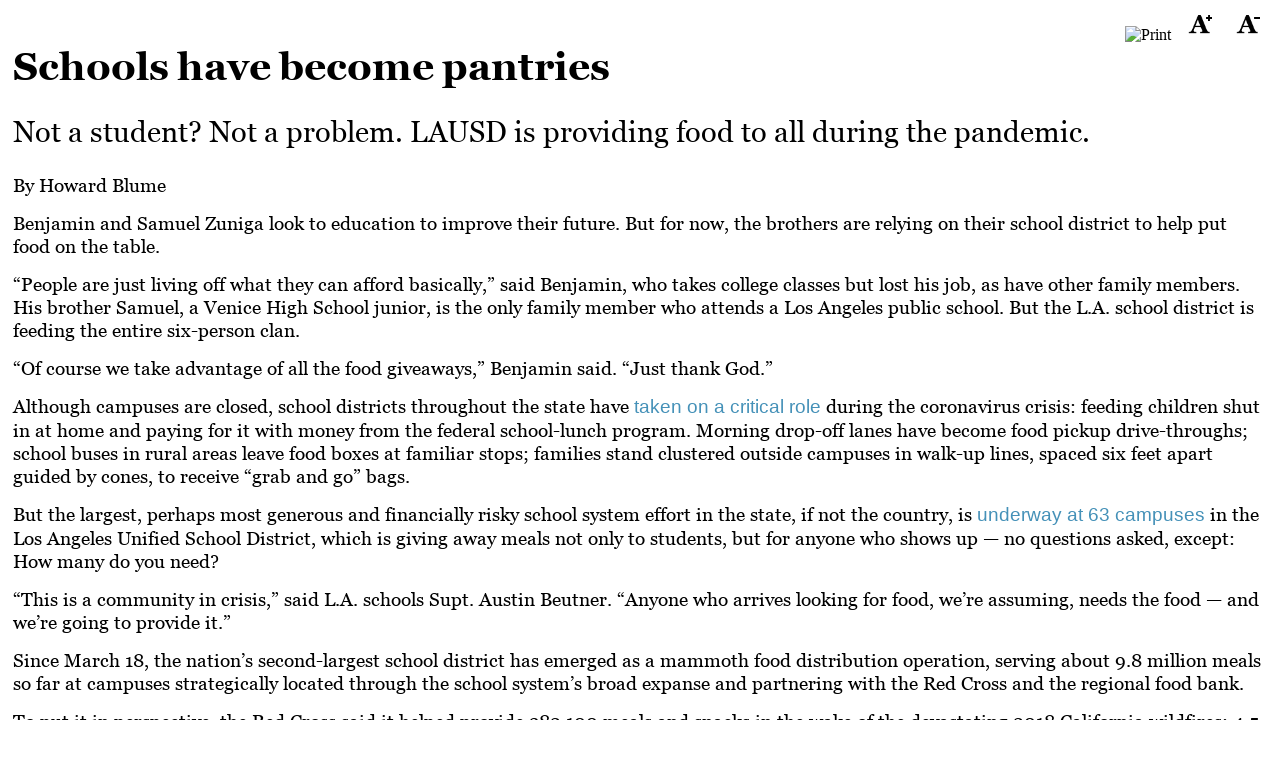

--- FILE ---
content_type: text/html; charset=utf-8
request_url: https://enewspaper.latimes.com/infinity/article_share.aspx?guid=e4553ecc-3bc4-42ca-8c42-d8293c615a1f
body_size: 8523
content:

<!DOCTYPE html>
<html>
    <head>
        <title></title>
        
        <meta property="og:type" content="article" />
        <meta property="og:title" content="Schools have become pantries " />
        <meta property="pg:description" content="Schools have become pantries " />
        <meta name="twitter:card" content="summary">
        <meta name="twitter:title" content="Schools have become pantries " />
    <meta name="twitter:description" content="Schools have become pantries " />
        <meta name="twitter:image" content="http://html5.pagesuite.com/desktop/stage/image_resize.aspx?w=500&url=" />

        <!-- Custom CSS -->
    

        <style>
            @font-face {
	            font-family:headFont;
	            src:url("assets/fonts/Georgia Bold.ttf");
            }
            @font-face {
	            font-family:headDeckFont;
	            src:url("assets/fonts/Georgia.ttf");
            }
            @font-face {
	            font-family:bodyFont;
	            src:url("assets/fonts/Georgia.ttf");
            }

            p {
                margin:0px;
            }

            .verticalscrollfixedwidth .x-scroll-scroller-vertical {
                max-width:100% !important;
            }

            .loading {
                background-image: url(../images/articleloading.gif);
                background-position:center;
                background-repeat:no-repeat;
            }
      
            .container {
                height:100%;
            }

            .content {
	            margin:auto;
	            /*height:calc(100% - 90px);*/
                height:100%;
	            width:calc(100% - 10px);
            }
        
            .controls {
	            height:36px;
                position:relative;
                text-align:right;
                display:block !important;
            }
        
            .articleContentHtml5 {
	            height:calc(100% - 41px);
	            overflow-y:auto;
	            -webkit-overflow-scrolling: touch;
            }
        
            .textSizeHtml5, .sharingHtml5 {
                display:inline-block;
                vertical-align:top;
            }
            .clearFloat {
	            height:0px;
	            clear:both;
            }
            .navBar {
                height:40px;
                line-height:40px;
                padding:0 15px 0 15px;
                text-align:center;
                position:relative;
                background-color:#d0d0d0;
                font-family:Arial;
            }
            .imageControls {
                height:40px;
                line-height:40px;
                padding:0 15px 0 15px;
                text-align:center;
                position:relative;
                background-color:#222222;
                font-family:Arial;
            }
            .imageControls a {
                text-decoration:none;
                font-family:Arial;
                color:#4591B8;
            }
            .previousImage {
                position:absolute;
                left:5px;
                padding-left:28px;
                font-size:13px;
            }
            .imgPreviousImage {
                height:24px;
                width:24px;
                position:absolute;
                top:8px;
                left:0px;
            }
            .imageCount {
                width:140px;
                text-align:center;
                position:absolute;
                left:calc(50% - 70px);
                font-size:15px;
	            color:#ffffff;
            }
            .nextImage {
                position:absolute;
                right:5px;
                padding-right:28px;
                font-size:13px;
            }
            .imgNextImage {
                height:24px;
                width:24px;
                position:absolute;
                top:8px;
                right:0px;
            }

            .contentHead {
	            font-weight:bold;
	            font-family:headFont;
                margin: 0 0 25px 0;
            }
            .contentHead p {
                display:inline-block;
                margin-right:8px;
            }

            .clHeadline {
	            font-weight:bold;
	            font-family:headFont;
                margin: 0 0 25px 0;
            }
            .clHeadline p {
                display:inline-block;
                margin-right:8px;
            }

            .contentDeck {
	            font-family:headDeckFont;
                margin:25px 0 25px 0;
            }
            .contentDeck p {
                display:inline;
            }

            .clSubHeadline {
	            font-family:headDeckFont;
                margin:25px 0 25px 0;
            }
            .clSubHeadline p {
                display:inline;
            }

            .contentImages {
	            background-color:#333333;
            }
            .contentImage {
                text-align:center;
            }
            .contentImage img {
                max-width:100%;
            }
            .contentCaption {
	            text-align:left;
                color:#ffffff;
	            padding: 5px 8px 5px 8px;
            }
            .contentCaption p {
                display:inline;
            }

             .clImageCaption {
	            text-align:left;
                color:#ffffff;
	            padding: 5px 8px 5px 8px;
            }
            .clImageCaption p {
                display:inline;
            }

            .contentByline {
	            font-family:headFont;
                margin:10px 0 10px 0;
            }
            .contentByline p {
                display:inline-block;
                padding-right:8px;
            }
            .contentByline p:last-child {
                font-family:bodyFont;
            }

            .clByline {
	            font-family:headFont;
                margin:10px 0 10px 0;
            }
            .clByline p {
                display:inline-block;
                padding-right:8px;
            }
            .clByline p:last-child {
                font-family:bodyFont;
            }

            .contentBody {
	            font-family:bodyFont;
                word-wrap: break-word;
            }

            .contentBody p {
                margin-top:15px;
                margin-bottom:15px;
            }

            .clBody {
	            font-family:bodyFont;
                word-wrap: break-word;
            }

            .clBody p {
                margin-top:15px;
                margin-bottom:15px;
            }

            .font35 {
                font-size:39px;
            }
            .font25 {
                font-size:29px;
            }
            .font15 {
                font-size:19px;
            }
            .font13 {
                font-size:17px;
            }

            .ad {
                display:none;
            }

            .stLarge {
	            background-repeat:no-repeat !important;
	            background-position:center !important;
            }
            .st_facebook_large .stLarge {
	            background:url("facebook-ic.png") !important;
	            background-size:contain !important;
            }
            .st_twitter_large .stLarge {
	            background:url("twitter-ic.png") !important;
	            background-size:contain !important;
            }
            .st_linkedin_large .stLarge {
	            background:url("linkedin-ic.png") !important;
	            background-size:contain !important;
            }
            .st_pinterest_large .stLarge {
	            background:url("pinterest-ic.png") !important;
	            background-size:contain !important;
            }
            .st_googleplus_large .stLarge {
	            background:url("google-ic.png") !important;
	            background-size:contain !important;
            }
            .st_email_large .stLarge {
	            background:url("email-ic.png") !important;
	            background-size:contain !important;
            }   

            .contentBody a {
              text-decoration: none;
              font-family: Arial;
              color: #4591B8;
            }

            table.contentBody {
                display:none;
            }

            .printImage {
              display: none;
              height: 100%;
              width: auto;
            }

             @media print {
                 .topBar {
                     max-height:0px;
                 }

                 .controls{
                     display:none !important;
                 }

                 .bottomNav {
                     max-height:0px;
                 }

                 .bottomBar {
                     max-height:0px;
                 }

                .x-scroll-scroller-vertical.x-scroll-scroller {
              height: 100% !important;
              -webkit-transform: translate3d(0px, -0px, 0px) !important;
            }



               .printImage {
                display:block;
                height:100%;
                margin:auto;
               }



               .outerDiv {
                display:none;
               }
            }
        </style>
        <script type="text/javascript" src="https://edition.pagesuite.com/tribune/jquery-1.11.3.min.js"></script>
        <script id="resizeScript" type="text/javascript">
            function increaseText() { resizeText(4); }
            function decreaseText() { resizeText(-4); }
            function resizeText(multiplier) {
                var font35Size = 39;
                var font25Size = 29;
                var font15Size = 19;
                var font13Size = 17;

                var font35UpperLimit = 79;
                var font25UpperLimit = 69;
                var font15UpperLimit = 57;
                var font13UpperLimit = 51;

                var font35LowerLimit = 31;
                var font25LowerLimit = 21;
                var font15LowerLimit = 11;
                var font13LowerLimit = 9;

                var cols = document.getElementsByClassName("font35");
                for (i = 0; i < cols.length; i++) {
                    if (cols[i].style.fontSize == "") {
                        font35Size = parseFloat(font35Size) + 4 + (multiplier * 0.2);
                    } else {
                        font35Size = parseFloat(cols[i].style.fontSize) + (multiplier * 0.2);
                    }
                    if (font35Size > font35UpperLimit) {
                        font35Size = font35UpperLimit;
                    }
                    else if (font35Size < font35LowerLimit) {
                        font35Size = font35LowerLimit;
                    }
                    cols[i].style.fontSize = font35Size + "px";
                    //localStorage.setItem("font35" + publicationguid, font35Size);
                }

                cols = document.getElementsByClassName("font25");
                for (i = 0; i < cols.length; i++) {
                    if (cols[i].style.fontSize == "") {
                        font25Size = 29 + (multiplier * 0.2);
                    } else {
                        font25Size = parseFloat(cols[i].style.fontSize) + (multiplier * 0.2);
                    }
                    if (font25Size > font25UpperLimit) {
                        font25Size = font25UpperLimit;
                    }
                    else if (font25Size < font25LowerLimit) {
                        font25Size = font25LowerLimit;
                    }
                    cols[i].style.fontSize = font25Size + "px";
                    //localStorage.setItem("font25" + publicationguid, font25Size);
                }

                cols = document.getElementsByClassName("font15");
                for (i = 0; i < cols.length; i++) {
                    if (cols[i].style.fontSize == "") {
                        font15Size = 19 + (multiplier * 0.2);
                    } else {
                        font15Size = parseFloat(cols[i].style.fontSize) + (multiplier * 0.2);
                    }
                    if (font15Size > font15UpperLimit) {
                        font15Size = font15UpperLimit;
                    }
                    else if (font15Size < font15LowerLimit) {
                        font15Size = font15LowerLimit;
                    }
                    cols[i].style.fontSize = font15Size + "px";
                    //localStorage.setItem("font15" + publicationguid, font15Size);
                }

                cols = document.getElementsByClassName("font13");
                for (i = 0; i < cols.length; i++) {
                    if (cols[i].style.fontSize == "") {
                        font13Size = 17 + (multiplier * 0.2);
                    } else {
                        font13Size = parseFloat(cols[i].style.fontSize) + (multiplier * 0.2);
                    }
                    if (font13Size > font13UpperLimit) {
                        font13Size = font13UpperLimit;
                    }
                    else if (font13Size < font13LowerLimit) {
                        font13Size = font13LowerLimit;
                    }
                    cols[i].style.fontSize = font13Size + "px";
                    //localStorage.setItem("font13" + publicationguid, font13Size);
                }

                /*var cols = document.getElementsByClassName("font35");
                for (i = 0; i < cols.length; i++) {
                    if (cols[i].style.fontSize == "") {
                        cols[i].style.fontSize = (39 + step) + "px";
                    } else {
                        cols[i].style.fontSize = (parseFloat(cols[i].style.fontSize) + step) + "px";
                    }
                }
                cols = document.getElementsByClassName("font25");
                for (i = 0; i < cols.length; i++) {
                    if (cols[i].style.fontSize == "") {
                        cols[i].style.fontSize = (29 + step) + "px";
                    } else {
                        cols[i].style.fontSize = (parseFloat(cols[i].style.fontSize) + step) + "px";
                    }
                }
                cols = document.getElementsByClassName("font15");
                for (i = 0; i < cols.length; i++) {
                    if (cols[i].style.fontSize == "") {
                        cols[i].style.fontSize = (19 + step) + "px";
                    } else {
                        cols[i].style.fontSize = (parseFloat(cols[i].style.fontSize) + step) + "px";
                    }
                }
                cols = document.getElementsByClassName("font13");
                for (i = 0; i < cols.length; i++) {
                    if (cols[i].style.fontSize == "") {
                        cols[i].style.fontSize = (17 + step) + "px";
                    } else {
                        cols[i].style.fontSize = (parseFloat(cols[i].style.fontSize) + step) + "px";
                    }
                }*/

                if (document.getElementsByClassName("font35")[0] != null) {
                    var currentStep = parseFloat(document.getElementsByClassName("font35")[0].style.fontSize) - 39;
                    document.cookie = "articlefontstep=" + currentStep + "; expires=Wed, 1 Jan 2020 12:00:00 UTC";
                }
            }
            function runArticleFontSetup() {
                var myCookie = getCookie("articlefontstep");

                if (myCookie != null) {
                    resizeText(parseFloat(myCookie));
                }
            }
            function getCookie(name) {
                var dc = document.cookie;
                var prefix = name + "=";
                var begin = dc.indexOf("; " + prefix);
                if (begin == -1) {
                    begin = dc.indexOf(prefix);
                    if (begin != 0) {
                        return null;
                    } else {
                        var end = document.cookie.indexOf(";", begin);
                        if (end == -1) {
                            end = dc.length;
                        }
                    }
                }
                else {
                    begin += 2;
                    var end = document.cookie.indexOf(";", begin);
                    if (end == -1) {
                        end = dc.length;
                    }
                }
                return unescape(dc.substring(begin + prefix.length, end));
            }
    </script>
        <script type="text/javascript">
            var currentImageCount = 1;
            var totalImages = 1;
            $(document).ready(function () {
                runArticleFontSetup();

                runGallerySetup();
            });
            function runGallerySetup() {
                if ($(".contentImage").size() > 1) {
                    totalImages = $(".contentImage").size();
                    if (totalImages > 1) {
                        $(".contentImage:gt(0)").hide();
                        $(".previousImage").hide();
                        updateCount();
                    } else if (totalImages == 1) {
                        $(".imageControls").hide();
                    }

                    $(".nextImage").click(function () {
                        var currentItem = $(".contentImage:visible");
                        var nextItem = $(".contentImage:visible").next();
                        currentItem.hide();
                        currentImageCount++;
                        updateCount();
                        nextItem.fadeIn();

                        $(".previousImage").show();
                        if (nextItem.is(".contentImage:last")) {
                            $(".nextImage").hide();
                        }
                    });

                    $(".previousImage").click(function () {
                        var currentItem = $(".contentImage:visible");
                        var prevItem = $(".contentImage:visible").prev();
                        currentItem.hide();
                        currentImageCount--;
                        updateCount();
                        prevItem.fadeIn();

                        $(".nextImage").show();
                        if (prevItem.is(".contentImage:first")) {
                            $(".previousImage").hide();
                        }
                    });
                } else {
                    $(".imageControls").hide();
                }
            }
            function updateCount() {
                var count = "Image " + currentImageCount.toString() + " of " + totalImages.toString();
                $(".imageCount").text(count);
            }
	</script>
    </head>
    <body>
        

<div class="container">
	<div class="content">
		<div class="controls">
			<div class="sharingFlash">
				<span class='st_email_large' displayText='Email'></span>
				<span class='st_facebook_large' displayText='Facebook'></span>
				<span class='st_twitter_large' displayText='Tweet'></span>
			</div>
            <div class="textSizeFlash">
                <img style="cursor:hand;cursor:pointer;width:32px;height:32px;" src="http://digitaledition.courant.com/tribune/print-icon.png" alt="Print" onClick="window.print()" />
				&nbsp;&nbsp;
				<img style="cursor:hand;cursor:pointer;width:32px;height:32px;" src="assets/article view/Text_Increase_Icon.png" onClick="increaseText()"/>
				&nbsp;&nbsp;
				<img style="cursor:hand;cursor:pointer;width:32px;height:32px;" src="assets/article view/Text_Decrease_Icon.png" onClick="decreaseText()"/>
			</div>
			<div class="clearFloat"><!-- --></div>
		</div>
		<div class="articleContent">
			
			<div class="contentHead font35">
				<p xmlns:cci="urn:schemas-ccieurope.com">Schools</p><p xmlns:cci="urn:schemas-ccieurope.com">have</p><p xmlns:cci="urn:schemas-ccieurope.com">become</p><p xmlns:cci="urn:schemas-ccieurope.com">pantries</p>
			</div>
			<div class="contentDeck font25"><p xmlns:cci="urn:schemas-ccieurope.com">Not a student? Not </p><p xmlns:cci="urn:schemas-ccieurope.com">a problem. LAUSD is providing food to all during the pandemic.</p></div>
            
			<div class="contentByline font15"><p xmlns:cci="urn:schemas-ccieurope.com"><byline_name name="byline_name" class="character" displayname="byline_name">By Howard Blume</byline_name></p></div>
			<div class="contentBody font15">
				<p xmlns:cci="urn:schemas-ccieurope.com">Benjamin and Samuel Zuniga look to education to improve their future. But for now, the brothers are relying on their school district to help put food on the table. </p><p xmlns:cci="urn:schemas-ccieurope.com">“People are just living off what they can afford basically,” said Benjamin, who takes college classes but lost his job, as have other family members. His brother Samuel, a Venice High School junior, is the only family member who attends a Los Angeles public school. But the L.A. school district is feeding the entire six-person clan. </p><p xmlns:cci="urn:schemas-ccieurope.com">“Of course we take advantage of all the food giveaways,” Benjamin said. “Just thank God.”</p><p xmlns:cci="urn:schemas-ccieurope.com">Although campuses are closed, school districts throughout the state have <a name="web" class="character" href="https://www.latimes.com/california/story/2020-03-18/school-meal-distribution-scenes" displayname="web" target="_blank">taken on a critical role</a> during the coronavirus crisis: feeding children shut in at home and paying for it with money from the federal school-lunch program. Morning drop-off lanes have become food pickup drive-throughs; school buses in rural areas leave food boxes at familiar stops; families stand clustered outside campuses in walk-up lines, spaced six feet apart guided by cones, to receive “grab and go” bags.</p><p xmlns:cci="urn:schemas-ccieurope.com">But the largest, perhaps most generous and financially risky school system effort in the state, if not the country, is <a name="web" class="character" href="https://achieve.lausd.net/resources" displayname="web" target="_blank">underway at 63 campuses</a> in the Los Angeles Unified School District, which is giving away meals not only to students, but for anyone who shows up — no questions asked, except: How many do you need? </p><p xmlns:cci="urn:schemas-ccieurope.com">“This is a community in crisis,” said L.A. schools Supt. Austin Beutner. “Anyone who arrives looking for food, we’re assuming, needs the food — and we’re going to provide it.”</p><p xmlns:cci="urn:schemas-ccieurope.com">Since March 18, the nation’s second-largest school district has emerged as a mammoth food distribution operation, serving about 9.8 million meals so far at campuses strategically located through the school system’s broad expanse and partnering with the Red Cross and the regional food bank. </p><p xmlns:cci="urn:schemas-ccieurope.com">To put it in perspective, the Red Cross said it helped provide 382,100 meals and snacks in the wake of the devastating 2018 California wildfires; 4.5 million after Hurricane Harvey, which struck Texas and Louisiana in 2017; and 12.8 million that same year after Hurricane Maria ripped through Puerto Rico. </p><p xmlns:cci="urn:schemas-ccieurope.com">The lines grow every day as the crisis wears on, at times stretching more than half a mile. Friday was the highest meal total yet — 585,017 — putting the district on pace to far surpass 25 million by June 12, the last day of the academic year.</p><p xmlns:cci="urn:schemas-ccieurope.com">In Los Angeles County, all 80 school districts are providing at least <a name="web" class="character" href="https://lacounty.maps.arcgis.com/apps/opsdashboard/index.html#/97c60acb25ab424f9abd3c5dba955705" displayname="web" target="_blank"> limited food service</a> under <a name="web" class="character" href="https://www.gov.ca.gov/2020/03/17/california-releases-new-covid-19-guidance-for-k-12-schools/" displayname="web" target="_blank">state directives</a>. In addition, more than 100 independently operated <a name="web" class="character" href="https://docs.google.com/spreadsheets/d/1RjJXZWZVgg7hT-qkUEaAdsm5MXQJYFterKupZrxugOM/edit#gid=0" displayname="web" target="_blank">charter schools also are providing meals.</a></p><p xmlns:cci="urn:schemas-ccieurope.com">L.A. Unified was well-suited to mobilize — its massive food service operation already was providing about a million meals per day when campuses were open: <a name="web" class="character" href="https://www.latimes.com/opinion/la-xpm-2013-apr-29-la-ol-lausd-breakfast-classroom-20130429-story.html" displayname="web" target="_blank">breakfast in the classroom</a>, lunch in the cafeteria and some take-home dinners — food that was <a name="web" class="character" href="https://www.latimes.com/local/lanow/la-me-edu-healthier-school-chicken-20170315-story.html" displayname="web" target="_blank">generally hot and healthful</a>, if <a name="web" class="character" href="https://www.latimes.com/local/la-xpm-2011-dec-17-la-me-food-lausd-20111218-story.html" displayname="web" target="_blank">sometimes uninspiring.</a></p><p xmlns:cci="urn:schemas-ccieurope.com">But this new operation posed efficiency and safety challenges for workers and families in need. On Friday at Byrd Middle School in Sun Valley, trained volunteers wore caps, gloves and masks. Some 20 people in the gym assembled meal packs while about 20 others managed walk-up traffic and a line of cars that stretched 90 deep throughout the 8-11 a.m. pickup time. </p><p xmlns:cci="urn:schemas-ccieurope.com">About 3,600 district workers volunteered for the effort and received a $100-per-day stipend. Prepared meal bags were set on a rear table; workers asked people how many they needed and then moved that number of bags to a front table for pickup. A separate worker then swept in with disinfectant to wipe down the front table, the touch point for families and children. Wipe. Pickup. Wipe. Repeat. </p><p xmlns:cci="urn:schemas-ccieurope.com">In one day more than 26,000 gallons of milk, 219,000 cereal boxes, 27,525 pounds of carrots, 50 tons of fruit and countless turkey sausages will be given away. With the exception of milk, these meals rely on “shelf-stable” ingredients that don’t spoil quickly.</p><p xmlns:cci="urn:schemas-ccieurope.com">The meal packers inside Byrd’s gym included teaching assistant Johanna Cifuentes, who normally helps first- and second-graders learn to read at a nearby elementary school. She wanted a way to keep helping. Those in line have included her parents: Her father lost his job as a valet, while her mother lost her work cleaning houses.</p><p xmlns:cci="urn:schemas-ccieurope.com">The Red Cross has provided 1,000 unpaid volunteer workers. On April 6, the Los Angeles Regional Food Bank joined in, giving out 36-pound boxes of nonperishable food — pasta, rice, soup — enough for about 30 meals. </p><p xmlns:cci="urn:schemas-ccieurope.com">The Food Bank expects to reach 36,000 families at school sites by month’s end, having provided the equivalent of more than 1 million meals.</p><p xmlns:cci="urn:schemas-ccieurope.com">The effort comes amid increasing food insecurity. Nearly half of the households in Los Angeles County have lost a job or had their work hours cut, and an additional 10% have lost other sources of income because of the COVID-19 pandemic, <a name="web" class="character" href="https://www.latimes.com/california/story/2020-04-10/support-for-stay-at-home-order-remains-high-even-as-income-dwindles-for-half-of-la-households" displayname="web" target="_blank">according to a recent survey.</a></p><p xmlns:cci="urn:schemas-ccieurope.com"><a name="web" class="character" href="https://www.nytimes.com/2020/04/08/business/economy/coronavirus-food-banks.html?referringSource=articleShare" displayname="web" target="_blank">Food banks are facing historic demand</a> just as their supply chains have been disrupted and they are <a name="web" class="character" href="https://www.latimes.com/california/story/2020-04-02/coronavirus-workforce-supplies-oc-food-bank" displayname="web" target="_blank">short of volunteers,</a> said Katie Fitzgerald, chief operating officer for <a name="web" class="character" href="https://secure.feedingamerica.org/site/Donation2?df_id=28150&amp;mfc_pref=T&amp;28150.donation=form1&amp;s_src=Y20XP1B1Y&amp;s_subsrc=c&amp;s_keyword=feeding%20america&amp;&amp;gclid=Cj0KCQjwyur0BRDcARIsAEt86IBHV68CKBwd0loeKY_1nQ8ySsou2ficAdKReJ6xfcf5pdC64_kMp8saAupOEALw_wcB" displayname="web" target="_blank">Feeding America,</a> which coordinates the nation’s network of 200 regional food banks.</p><p xmlns:cci="urn:schemas-ccieurope.com">Donors also are needed to respond to the crisis. Many markets are no longer able to donate excess food because of increased demand, while produce rots in the fields because it’s not getting to market.</p><p xmlns:cci="urn:schemas-ccieurope.com">In the Los Angeles region, the <a name="web" class="character" href="How%20to%20help%20local%20food%20banks%20get%20needed%20supplies%20during%20the%20coronavirus%20pandemic" displayname="web" target="_blank">food bank system is strained,</a> with distribution up 73% over last year and some distribution points closed, according to an update last week from the <a name="web" class="character" href="https://www.lafoodbank.org%20%20" displayname="web" target="_blank">Regional Food Bank.</a></p><p xmlns:cci="urn:schemas-ccieurope.com">For now, L.A. Unified has generally been able to manage the demand. </p><p xmlns:cci="urn:schemas-ccieurope.com">The Zunigas are grateful because their modest family income has shrunk with their job losses. The family lives in Mar Vista Gardens, a low-income housing complex, within easy walking distance of the Mar Vista Family Center, a secondary distribution point for the food being handed out at nearby Marina del Rey Middle School.</p><p xmlns:cci="urn:schemas-ccieurope.com">Late that morning, Yadira Mora came by with her first-grader Emily, one of three children who used to receive breakfast and lunch at school.</p><p xmlns:cci="urn:schemas-ccieurope.com">“The kids are at home and all they do is eat all the time,” she said, laughing. </p><p xmlns:cci="urn:schemas-ccieurope.com">“Everything’s amazing,” said Mora, whose husband, a gardener, has lost work during the pandemic.</p><p xmlns:cci="urn:schemas-ccieurope.com">“Milk, chocolate milk, pancakes, sandwiches, oranges, apples. Every day when my kids wake up they’re excited to see what I got for them.”</p><p xmlns:cci="urn:schemas-ccieurope.com">“Sometime if I have too much, I’ll tell my neighbor: Do you want some milk? We’re helping each other out during this.”</p><p xmlns:cci="urn:schemas-ccieurope.com">Although Mora arrived before 10 a.m., the supply of meals already was exhausted, which had never happened before. </p><p xmlns:cci="urn:schemas-ccieurope.com">The crowd might have been larger than usual because donors also were handing out free <a name="web" class="character" href="https://www.latimes.com/california/story/2020-03-27/low-income-students-in-choatic-homes-need-headphones-during-school-closure" displayname="web" target="_blank">headphones to help students screen out noise</a> while they do their schoolwork at home.</p><p xmlns:cci="urn:schemas-ccieurope.com">On a recent morning at South East High School in South Gate, a line of cars stretched outside the campus entrance more than a quarter-mile. </p><p xmlns:cci="urn:schemas-ccieurope.com">The New York City school system, the nation’s largest, has followed L.A.’s example. Its food program began about the same time as L.A. Unified’s but was initially for children only and was providing about 130,000 meals a day. </p><p xmlns:cci="urn:schemas-ccieurope.com">On April 3, the program opened to all. The district distribution has swelled to more than 250,000 meals per day. New York has a special tax levy to pay for the meals provided to adults, said spokesman Nathaniel Styer.</p><p xmlns:cci="urn:schemas-ccieurope.com">L.A. Unified is now racking up more than $2 million per day in food costs — nearly $39 million so far, a calculated risk. The federal government — through the Department of Agriculture — typically reimburses school districts only for feeding children who live in poverty, which describes about 80% of L.A. Unified students. Although the feds have made the policies more flexible, some rules remain in place. </p><p xmlns:cci="urn:schemas-ccieurope.com">To get reimbursed, the district must “ensure that meals are distributed only to parents or guardians of eligible children, and that duplicate meals are not distributed to any child,” a department spokeswoman told The Times.</p><p xmlns:cci="urn:schemas-ccieurope.com">Documenting the connection of meals to specific enrolled students would add enormous complications. L.A. officials presume they’re feeding adults as well as children and that the children include many from outside L.A. Unified.</p><p xmlns:cci="urn:schemas-ccieurope.com">Beutner said the district is doing the right thing and that he expects the government to follow suit — and not penalize L.A. Unified for feeding the hungry. </p><p xmlns:cci="urn:schemas-ccieurope.com">Yuliana Regalado, a second-grader at Stoner Avenue Elementary School in Culver City, listed what she liked as she stood in line with her mother, saving the best for last.</p><p xmlns:cci="urn:schemas-ccieurope.com">“We get milk and carrots — and coffee cakes,” she said excitedly, thinking about a treat that is probably L.A. Unified’s most famous offering. </p><p xmlns:cci="urn:schemas-ccieurope.com">“Really good!”</p>
			</div>
		</div>
        
	</div>
	<div class="ad">
		<a href="http://www.latimes.com/">
			<img src="blue-sky-banner-ad2.jpg" style="width:728px;" />
		</a>
	</div>
</div>


    </body>
</html>